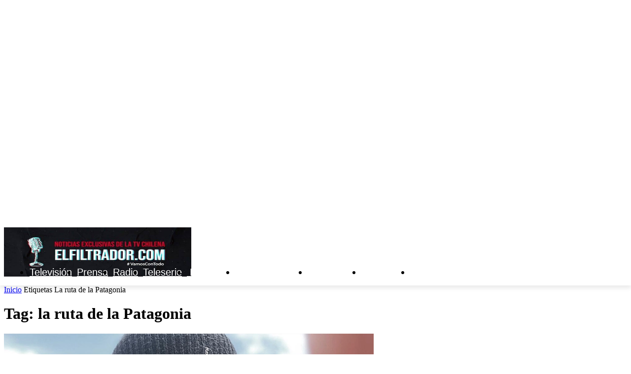

--- FILE ---
content_type: application/javascript
request_url: https://cdn.usefulcontentsites.com/js/push/subscribe.js?v=1.3.0
body_size: 1254
content:
(function (filename, callbackStorage, context) {
    window[callbackStorage] = window[callbackStorage] || [];

    context.init = function (sw) {
        var initialPermission = Notification.permission;
        if (initialPermission === 'default') {
            context.formStatsHandler('push_display_browser_form');
        }

        Notification.requestPermission().then(function (permission) {
            for (var i = 0; i < window[callbackStorage].length; i++) {
                window[callbackStorage][i](permission);
            }

            if ('granted' !== permission) {
                if (permission === 'denied' && initialPermission !== 'denied') {
                    context.formStatsHandler('push_decline_browser_form');
                } else if (permission === 'default') {
                    context.formStatsHandler('push_close_browser_form');
                }
                return;
            }

            sw.getRegistrations().then(function (registrations) {
                for (var i = 0; i < registrations.length; i++) {
                    if (registrations[i].active && registrations[i].active.scriptURL.indexOf(filename) !== -1) {
                        registrations[i].active.postMessage(JSON.stringify(context.getParameters()));
                        return;
                    }
                }

                sw.register(filename, {scope: '/firebase-cloud-messaging-push-scope'}).then(function (registration) {
                    setTimeout(function() {
                        if (registration.active) {
                            registration.active.postMessage(JSON.stringify(context.getParameters()));
                        }
                    }, 1000);
                });

                sw.ready.then(function (registration) {
                    registration.active.postMessage(JSON.stringify(context.getParameters()));
                });
            });
        });
    };

    context.getQueryParameter = function (name) {
        var params = window.location.search.substring(1).split('&');

        for (var i = 0; i < params.length; i++) {
            var part = params[i].split('=');

            if (part[0] === name) {
                return part[1];
            }
        }
    };

    context.getParameters = function () {
        var params = {
            url: location.href,
            event: 'activate',
            utm_medium: localStorage.getItem('mg_utm_medium'),
            utm_campaign: localStorage.getItem('mg_utm_campaign'),
            cookie: document.cookie
        };

        if (document.referrer) {
            params.referrer = document.referrer;
        }

        if (typeof helper === 'object') {
            if (helper.userCountry) {
                params.country = helper.userCountry;
            }

            if (helper.userSources) {
                params.sources = helper.userSources;
            }

            if (helper.userCategories) {
                params.categories = helper.userCategories;
            }
        }

        return params;
    };

    context.getCappingOrigin = function (url) {
        url = url.match(/^https?\:\/\/([^\/?#]+)(?:[\/?#]|$)/i);
        return url[0].replace('cdn', 'c');
    };

    context.getCmOrigin = function (url) {
        url = url.match(/^https?\:\/\/([^\/?#]+)(?:[\/?#]|$)/i);
        return url[0].replace('cdn', 'cm');
    };

    context.capping = function (permission, domain, img) {
        if (localStorage.getItem('mg-old-permission') !== permission) {
            /* domain = location.host.replace('www.', '');

            img = document.createElement('img');
            img.src = context.cappingOrigin + 'push-event-counter?permission=' + permission + '&domain=' + domain + '&src=subscribe';
            */
            localStorage.setItem('mg-old-permission', permission);
        }
    };

    context.formStatsHandler = function (event) {
        var domain = location.host.replace('www.', '');

        var img = document.createElement('img');
        img.src = context.cappingOrigin + 'push-event-counter?event=' + event + '&domain=' + domain;
    }

    var scripts = document.getElementsByTagName('script');
    context.cappingOrigin = context.getCappingOrigin((document.currentScript || scripts[scripts.length - 1]).src);
    context.cmOrigin = context.getCmOrigin((document.currentScript || scripts[scripts.length - 1]).src);

    window[callbackStorage].push(context.capping.bind(this));

    var utmMedium = context.getQueryParameter('utm_medium');
    var utmCampaign = context.getQueryParameter('utm_campaign');

    if (utmMedium) {
        localStorage.setItem('mg_utm_medium', utmMedium);
    }

    if (utmCampaign) {
        localStorage.setItem('mg_utm_campaign', utmCampaign);
    }

    if ('serviceWorker' in navigator) {
        if (document.readyState === 'complete') {
            context.init(navigator.serviceWorker);
        } else {
            window.addEventListener('load', function () {
                context.init(navigator.serviceWorker);
            });
        }
    }

    var script = document.createElement('script');
    var cmhost = context.cmOrigin.
        replace('siteswithcontent', 'mgid').
        replace('contentsitesrv', 'marketgid').
        replace('usefulcontentsites', 'mgid');

    script.src = cmhost + 'js-cookie-muidn';
    script.async = true;
    document.head.appendChild(script);
})('/firebase-messaging-sw.js?t=7', '_NotificationPermissionCallbacks', {});


--- FILE ---
content_type: application/javascript
request_url: https://cm.mgid.com/js-cookie-muidn
body_size: -108
content:
document.cookie = "muidn=q0ktW2dPqVx2;path=/;max-age=1800441209;";